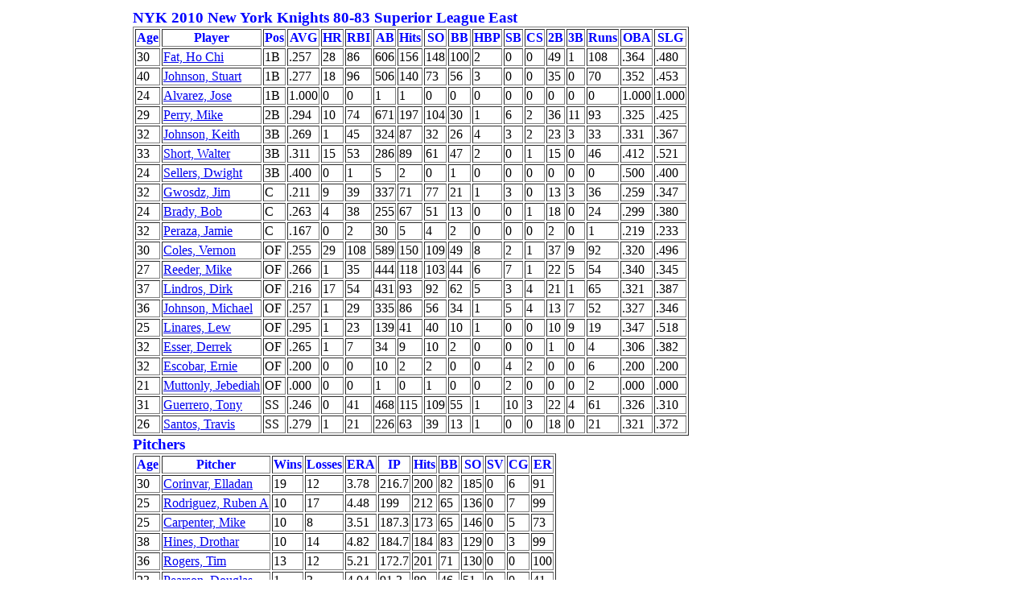

--- FILE ---
content_type: text/html
request_url: http://www.baseballprojection.com/apba/encyc/team_NYK2010.html
body_size: 3039
content:
<HTML class="" ><HEAD class="" ><LINK class="" rel="stylesheet" type="text/css" href="baseball.css" ></LINK  ></HEAD  >
<BODY class="" ><TABLE class="" ><TR class="" ><TD class="" width="150" ></TD  >
<TD class="" ><DIV class="playerHeader" >NYK 2010 New York Knights 80-83 Superior League East</DIV  >
<TABLE class="" border="1" ><TR class="" ><TH>Age</TH><TH>Player</TH><th>Pos</th><TH>AVG</TH><TH>HR</TH><TH>RBI</TH><TH>AB</TH><TH>Hits</TH><TH>SO</TH><TH>BB</TH><TH>HBP</TH><TH>SB</TH><TH>CS</TH><TH>2B</TH><TH>3B</TH><TH>Runs</TH><TH>OBA</TH><TH>SLG</TH></TR  >
<TR class="" ><TD class="numericTd" >30</TD  >
<TD class="" ><a class="" href="player_108.html" >Fat, Ho Chi</a  ></TD  >
<TD class="" >1B</TD  >
<TD class="numericTd" >.257</TD  >
<TD class="numericTd" >28</TD  >
<TD class="numericTd" >86</TD  >
<TD class="numericTd" >606</TD  >
<TD class="numericTd" >156</TD  >
<TD class="numericTd" >148</TD  >
<TD class="numericTd" >100</TD  >
<TD class="numericTd" >2</TD  >
<TD class="numericTd" >0</TD  >
<TD class="numericTd" >0</TD  >
<TD class="numericTd" >49</TD  >
<TD class="numericTd" >1</TD  >
<TD class="numericTd" >108</TD  >
<TD class="numericTd" >.364</TD  >
<TD class="numericTd" >.480</TD  ></TR  >
<TR class="" ><TD class="numericTd" >40</TD  >
<TD class="" ><a class="" href="player_johnsst01.html" >Johnson, Stuart</a  ></TD  >
<TD class="" >1B</TD  >
<TD class="numericTd" >.277</TD  >
<TD class="numericTd" >18</TD  >
<TD class="numericTd" >96</TD  >
<TD class="numericTd" >506</TD  >
<TD class="numericTd" >140</TD  >
<TD class="numericTd" >73</TD  >
<TD class="numericTd" >56</TD  >
<TD class="numericTd" >3</TD  >
<TD class="numericTd" >0</TD  >
<TD class="numericTd" >0</TD  >
<TD class="numericTd" >35</TD  >
<TD class="numericTd" >0</TD  >
<TD class="numericTd" >70</TD  >
<TD class="numericTd" >.352</TD  >
<TD class="numericTd" >.453</TD  ></TR  >
<TR class="" ><TD class="numericTd" >24</TD  >
<TD class="" ><a class="" href="player_274.html" >Alvarez, Jose</a  ></TD  >
<TD class="" >1B</TD  >
<TD class="numericTd" >1.000</TD  >
<TD class="numericTd" >0</TD  >
<TD class="numericTd" >0</TD  >
<TD class="numericTd" >1</TD  >
<TD class="numericTd" >1</TD  >
<TD class="numericTd" >0</TD  >
<TD class="numericTd" >0</TD  >
<TD class="numericTd" >0</TD  >
<TD class="numericTd" >0</TD  >
<TD class="numericTd" >0</TD  >
<TD class="numericTd" >0</TD  >
<TD class="numericTd" >0</TD  >
<TD class="numericTd" >0</TD  >
<TD class="numericTd" >1.000</TD  >
<TD class="numericTd" >1.000</TD  ></TR  >
<TR class="" ><TD class="numericTd" >29</TD  >
<TD class="" ><a class="" href="player_1133.html" >Perry, Mike</a  ></TD  >
<TD class="" >2B</TD  >
<TD class="numericTd" >.294</TD  >
<TD class="numericTd" >10</TD  >
<TD class="numericTd" >74</TD  >
<TD class="numericTd" >671</TD  >
<TD class="numericTd" >197</TD  >
<TD class="numericTd" >104</TD  >
<TD class="numericTd" >30</TD  >
<TD class="numericTd" >1</TD  >
<TD class="numericTd" >6</TD  >
<TD class="numericTd" >2</TD  >
<TD class="numericTd" >36</TD  >
<TD class="numericTd" >11</TD  >
<TD class="numericTd" >93</TD  >
<TD class="numericTd" >.325</TD  >
<TD class="numericTd" >.425</TD  ></TR  >
<TR class="" ><TD class="numericTd" >32</TD  >
<TD class="" ><a class="" href="player_1049.html" >Johnson, Keith</a  ></TD  >
<TD class="" >3B</TD  >
<TD class="numericTd" >.269</TD  >
<TD class="numericTd" >1</TD  >
<TD class="numericTd" >45</TD  >
<TD class="numericTd" >324</TD  >
<TD class="numericTd" >87</TD  >
<TD class="numericTd" >32</TD  >
<TD class="numericTd" >26</TD  >
<TD class="numericTd" >4</TD  >
<TD class="numericTd" >3</TD  >
<TD class="numericTd" >2</TD  >
<TD class="numericTd" >23</TD  >
<TD class="numericTd" >3</TD  >
<TD class="numericTd" >33</TD  >
<TD class="numericTd" >.331</TD  >
<TD class="numericTd" >.367</TD  ></TR  >
<TR class="" ><TD class="numericTd" >33</TD  >
<TD class="" ><a class="" href="player_shortwa01.html" >Short, Walter</a  ></TD  >
<TD class="" >3B</TD  >
<TD class="numericTd" >.311</TD  >
<TD class="numericTd" >15</TD  >
<TD class="numericTd" >53</TD  >
<TD class="numericTd" >286</TD  >
<TD class="numericTd" >89</TD  >
<TD class="numericTd" >61</TD  >
<TD class="numericTd" >47</TD  >
<TD class="numericTd" >2</TD  >
<TD class="numericTd" >0</TD  >
<TD class="numericTd" >1</TD  >
<TD class="numericTd" >15</TD  >
<TD class="numericTd" >0</TD  >
<TD class="numericTd" >46</TD  >
<TD class="numericTd" >.412</TD  >
<TD class="numericTd" >.521</TD  ></TR  >
<TR class="" ><TD class="numericTd" >24</TD  >
<TD class="" ><a class="" href="player_2924.html" >Sellers, Dwight</a  ></TD  >
<TD class="" >3B</TD  >
<TD class="numericTd" >.400</TD  >
<TD class="numericTd" >0</TD  >
<TD class="numericTd" >1</TD  >
<TD class="numericTd" >5</TD  >
<TD class="numericTd" >2</TD  >
<TD class="numericTd" >0</TD  >
<TD class="numericTd" >1</TD  >
<TD class="numericTd" >0</TD  >
<TD class="numericTd" >0</TD  >
<TD class="numericTd" >0</TD  >
<TD class="numericTd" >0</TD  >
<TD class="numericTd" >0</TD  >
<TD class="numericTd" >0</TD  >
<TD class="numericTd" >.500</TD  >
<TD class="numericTd" >.400</TD  ></TR  >
<TR class="" ><TD class="numericTd" >32</TD  >
<TD class="" ><a class="" href="player_946.html" >Gwosdz, Jim</a  ></TD  >
<TD class="" >C</TD  >
<TD class="numericTd" >.211</TD  >
<TD class="numericTd" >9</TD  >
<TD class="numericTd" >39</TD  >
<TD class="numericTd" >337</TD  >
<TD class="numericTd" >71</TD  >
<TD class="numericTd" >77</TD  >
<TD class="numericTd" >21</TD  >
<TD class="numericTd" >1</TD  >
<TD class="numericTd" >3</TD  >
<TD class="numericTd" >0</TD  >
<TD class="numericTd" >13</TD  >
<TD class="numericTd" >3</TD  >
<TD class="numericTd" >36</TD  >
<TD class="numericTd" >.259</TD  >
<TD class="numericTd" >.347</TD  ></TR  >
<TR class="" ><TD class="numericTd" >24</TD  >
<TD class="" ><a class="" href="player_594.html" >Brady, Bob</a  ></TD  >
<TD class="" >C</TD  >
<TD class="numericTd" >.263</TD  >
<TD class="numericTd" >4</TD  >
<TD class="numericTd" >38</TD  >
<TD class="numericTd" >255</TD  >
<TD class="numericTd" >67</TD  >
<TD class="numericTd" >51</TD  >
<TD class="numericTd" >13</TD  >
<TD class="numericTd" >0</TD  >
<TD class="numericTd" >0</TD  >
<TD class="numericTd" >1</TD  >
<TD class="numericTd" >18</TD  >
<TD class="numericTd" >0</TD  >
<TD class="numericTd" >24</TD  >
<TD class="numericTd" >.299</TD  >
<TD class="numericTd" >.380</TD  ></TR  >
<TR class="" ><TD class="numericTd" >32</TD  >
<TD class="" ><a class="" href="player_perazja01.html" >Peraza, Jamie</a  ></TD  >
<TD class="" >C</TD  >
<TD class="numericTd" >.167</TD  >
<TD class="numericTd" >0</TD  >
<TD class="numericTd" >2</TD  >
<TD class="numericTd" >30</TD  >
<TD class="numericTd" >5</TD  >
<TD class="numericTd" >4</TD  >
<TD class="numericTd" >2</TD  >
<TD class="numericTd" >0</TD  >
<TD class="numericTd" >0</TD  >
<TD class="numericTd" >0</TD  >
<TD class="numericTd" >2</TD  >
<TD class="numericTd" >0</TD  >
<TD class="numericTd" >1</TD  >
<TD class="numericTd" >.219</TD  >
<TD class="numericTd" >.233</TD  ></TR  >
<TR class="" ><TD class="numericTd" >30</TD  >
<TD class="" ><a class="" href="player_70.html" >Coles, Vernon</a  ></TD  >
<TD class="" >OF</TD  >
<TD class="numericTd" >.255</TD  >
<TD class="numericTd" >29</TD  >
<TD class="numericTd" >108</TD  >
<TD class="numericTd" >589</TD  >
<TD class="numericTd" >150</TD  >
<TD class="numericTd" >109</TD  >
<TD class="numericTd" >49</TD  >
<TD class="numericTd" >8</TD  >
<TD class="numericTd" >2</TD  >
<TD class="numericTd" >1</TD  >
<TD class="numericTd" >37</TD  >
<TD class="numericTd" >9</TD  >
<TD class="numericTd" >92</TD  >
<TD class="numericTd" >.320</TD  >
<TD class="numericTd" >.496</TD  ></TR  >
<TR class="" ><TD class="numericTd" >27</TD  >
<TD class="" ><a class="" href="player_reedemi01.html" >Reeder, Mike</a  ></TD  >
<TD class="" >OF</TD  >
<TD class="numericTd" >.266</TD  >
<TD class="numericTd" >1</TD  >
<TD class="numericTd" >35</TD  >
<TD class="numericTd" >444</TD  >
<TD class="numericTd" >118</TD  >
<TD class="numericTd" >103</TD  >
<TD class="numericTd" >44</TD  >
<TD class="numericTd" >6</TD  >
<TD class="numericTd" >7</TD  >
<TD class="numericTd" >1</TD  >
<TD class="numericTd" >22</TD  >
<TD class="numericTd" >5</TD  >
<TD class="numericTd" >54</TD  >
<TD class="numericTd" >.340</TD  >
<TD class="numericTd" >.345</TD  ></TR  >
<TR class="" ><TD class="numericTd" >37</TD  >
<TD class="" ><a class="" href="player_lindrdi01.html" >Lindros, Dirk</a  ></TD  >
<TD class="" >OF</TD  >
<TD class="numericTd" >.216</TD  >
<TD class="numericTd" >17</TD  >
<TD class="numericTd" >54</TD  >
<TD class="numericTd" >431</TD  >
<TD class="numericTd" >93</TD  >
<TD class="numericTd" >92</TD  >
<TD class="numericTd" >62</TD  >
<TD class="numericTd" >5</TD  >
<TD class="numericTd" >3</TD  >
<TD class="numericTd" >4</TD  >
<TD class="numericTd" >21</TD  >
<TD class="numericTd" >1</TD  >
<TD class="numericTd" >65</TD  >
<TD class="numericTd" >.321</TD  >
<TD class="numericTd" >.387</TD  ></TR  >
<TR class="" ><TD class="numericTd" >36</TD  >
<TD class="" ><a class="" href="player_johnsmi03.html" >Johnson, Michael</a  ></TD  >
<TD class="" >OF</TD  >
<TD class="numericTd" >.257</TD  >
<TD class="numericTd" >1</TD  >
<TD class="numericTd" >29</TD  >
<TD class="numericTd" >335</TD  >
<TD class="numericTd" >86</TD  >
<TD class="numericTd" >56</TD  >
<TD class="numericTd" >34</TD  >
<TD class="numericTd" >1</TD  >
<TD class="numericTd" >5</TD  >
<TD class="numericTd" >4</TD  >
<TD class="numericTd" >13</TD  >
<TD class="numericTd" >7</TD  >
<TD class="numericTd" >52</TD  >
<TD class="numericTd" >.327</TD  >
<TD class="numericTd" >.346</TD  ></TR  >
<TR class="" ><TD class="numericTd" >25</TD  >
<TD class="" ><a class="" href="player_683.html" >Linares, Lew</a  ></TD  >
<TD class="" >OF</TD  >
<TD class="numericTd" >.295</TD  >
<TD class="numericTd" >1</TD  >
<TD class="numericTd" >23</TD  >
<TD class="numericTd" >139</TD  >
<TD class="numericTd" >41</TD  >
<TD class="numericTd" >40</TD  >
<TD class="numericTd" >10</TD  >
<TD class="numericTd" >1</TD  >
<TD class="numericTd" >0</TD  >
<TD class="numericTd" >0</TD  >
<TD class="numericTd" >10</TD  >
<TD class="numericTd" >9</TD  >
<TD class="numericTd" >19</TD  >
<TD class="numericTd" >.347</TD  >
<TD class="numericTd" >.518</TD  ></TR  >
<TR class="" ><TD class="numericTd" >32</TD  >
<TD class="" ><a class="" href="player_esserde01.html" >Esser, Derrek</a  ></TD  >
<TD class="" >OF</TD  >
<TD class="numericTd" >.265</TD  >
<TD class="numericTd" >1</TD  >
<TD class="numericTd" >7</TD  >
<TD class="numericTd" >34</TD  >
<TD class="numericTd" >9</TD  >
<TD class="numericTd" >10</TD  >
<TD class="numericTd" >2</TD  >
<TD class="numericTd" >0</TD  >
<TD class="numericTd" >0</TD  >
<TD class="numericTd" >0</TD  >
<TD class="numericTd" >1</TD  >
<TD class="numericTd" >0</TD  >
<TD class="numericTd" >4</TD  >
<TD class="numericTd" >.306</TD  >
<TD class="numericTd" >.382</TD  ></TR  >
<TR class="" ><TD class="numericTd" >32</TD  >
<TD class="" ><a class="" href="player_escober01.html" >Escobar, Ernie</a  ></TD  >
<TD class="" >OF</TD  >
<TD class="numericTd" >.200</TD  >
<TD class="numericTd" >0</TD  >
<TD class="numericTd" >0</TD  >
<TD class="numericTd" >10</TD  >
<TD class="numericTd" >2</TD  >
<TD class="numericTd" >2</TD  >
<TD class="numericTd" >0</TD  >
<TD class="numericTd" >0</TD  >
<TD class="numericTd" >4</TD  >
<TD class="numericTd" >2</TD  >
<TD class="numericTd" >0</TD  >
<TD class="numericTd" >0</TD  >
<TD class="numericTd" >6</TD  >
<TD class="numericTd" >.200</TD  >
<TD class="numericTd" >.200</TD  ></TR  >
<TR class="" ><TD class="numericTd" >21</TD  >
<TD class="" ><a class="" href="player_438.html" >Muttonly, Jebediah</a  ></TD  >
<TD class="" >OF</TD  >
<TD class="numericTd" >.000</TD  >
<TD class="numericTd" >0</TD  >
<TD class="numericTd" >0</TD  >
<TD class="numericTd" >1</TD  >
<TD class="numericTd" >0</TD  >
<TD class="numericTd" >1</TD  >
<TD class="numericTd" >0</TD  >
<TD class="numericTd" >0</TD  >
<TD class="numericTd" >2</TD  >
<TD class="numericTd" >0</TD  >
<TD class="numericTd" >0</TD  >
<TD class="numericTd" >0</TD  >
<TD class="numericTd" >2</TD  >
<TD class="numericTd" >.000</TD  >
<TD class="numericTd" >.000</TD  ></TR  >
<TR class="" ><TD class="numericTd" >31</TD  >
<TD class="" ><a class="" href="player_2595.html" >Guerrero, Tony</a  ></TD  >
<TD class="" >SS</TD  >
<TD class="numericTd" >.246</TD  >
<TD class="numericTd" >0</TD  >
<TD class="numericTd" >41</TD  >
<TD class="numericTd" >468</TD  >
<TD class="numericTd" >115</TD  >
<TD class="numericTd" >109</TD  >
<TD class="numericTd" >55</TD  >
<TD class="numericTd" >1</TD  >
<TD class="numericTd" >10</TD  >
<TD class="numericTd" >3</TD  >
<TD class="numericTd" >22</TD  >
<TD class="numericTd" >4</TD  >
<TD class="numericTd" >61</TD  >
<TD class="numericTd" >.326</TD  >
<TD class="numericTd" >.310</TD  ></TR  >
<TR class="" ><TD class="numericTd" >26</TD  >
<TD class="" ><a class="" href="player_579.html" >Santos, Travis</a  ></TD  >
<TD class="" >SS</TD  >
<TD class="numericTd" >.279</TD  >
<TD class="numericTd" >1</TD  >
<TD class="numericTd" >21</TD  >
<TD class="numericTd" >226</TD  >
<TD class="numericTd" >63</TD  >
<TD class="numericTd" >39</TD  >
<TD class="numericTd" >13</TD  >
<TD class="numericTd" >1</TD  >
<TD class="numericTd" >0</TD  >
<TD class="numericTd" >0</TD  >
<TD class="numericTd" >18</TD  >
<TD class="numericTd" >0</TD  >
<TD class="numericTd" >21</TD  >
<TD class="numericTd" >.321</TD  >
<TD class="numericTd" >.372</TD  ></TR  ></TABLE  >
<DIV class="playerHeader" >Pitchers</DIV  >
<TABLE class="" border="1" ><TR class="" ><TH>Age</TH><TH>Pitcher</TH><th>Wins</th><TH>Losses</TH><TH>ERA</TH><TH>IP</TH><TH>Hits</TH><TH>BB</TH><TH>SO</TH><TH>SV</TH><TH>CG</TH><TH>ER</TH></TR  >
<TR class="" ><TD class="numericTd" >30</TD  >
<TD class="" ><a class="" href="pitcher_922.html" >Corinvar, Elladan</a  ></TD  >
<TD class="numericTd" >19</TD  >
<TD class="numericTd" >12</TD  >
<TD class="numericTd" >3.78</TD  >
<TD class="numericTd" >216.7</TD  >
<TD class="numericTd" >200</TD  >
<TD class="numericTd" >82</TD  >
<TD class="numericTd" >185</TD  >
<TD class="numericTd" >0</TD  >
<TD class="numericTd" >6</TD  >
<TD class="numericTd" >91</TD  ></TR  >
<TR class="" ><TD class="numericTd" >25</TD  >
<TD class="" ><a class="" href="pitcher_1686.html" >Rodriguez, Ruben A</a  ></TD  >
<TD class="numericTd" >10</TD  >
<TD class="numericTd" >17</TD  >
<TD class="numericTd" >4.48</TD  >
<TD class="numericTd" >199</TD  >
<TD class="numericTd" >212</TD  >
<TD class="numericTd" >65</TD  >
<TD class="numericTd" >136</TD  >
<TD class="numericTd" >0</TD  >
<TD class="numericTd" >7</TD  >
<TD class="numericTd" >99</TD  ></TR  >
<TR class="" ><TD class="numericTd" >25</TD  >
<TD class="" ><a class="" href="pitcher_50.html" >Carpenter, Mike</a  ></TD  >
<TD class="numericTd" >10</TD  >
<TD class="numericTd" >8</TD  >
<TD class="numericTd" >3.51</TD  >
<TD class="numericTd" >187.3</TD  >
<TD class="numericTd" >173</TD  >
<TD class="numericTd" >65</TD  >
<TD class="numericTd" >146</TD  >
<TD class="numericTd" >0</TD  >
<TD class="numericTd" >5</TD  >
<TD class="numericTd" >73</TD  ></TR  >
<TR class="" ><TD class="numericTd" >38</TD  >
<TD class="" ><a class="" href="pitcher_hinesdr01.html" >Hines, Drothar</a  ></TD  >
<TD class="numericTd" >10</TD  >
<TD class="numericTd" >14</TD  >
<TD class="numericTd" >4.82</TD  >
<TD class="numericTd" >184.7</TD  >
<TD class="numericTd" >184</TD  >
<TD class="numericTd" >83</TD  >
<TD class="numericTd" >129</TD  >
<TD class="numericTd" >0</TD  >
<TD class="numericTd" >3</TD  >
<TD class="numericTd" >99</TD  ></TR  >
<TR class="" ><TD class="numericTd" >36</TD  >
<TD class="" ><a class="" href="pitcher_1663.html" >Rogers, Tim</a  ></TD  >
<TD class="numericTd" >13</TD  >
<TD class="numericTd" >12</TD  >
<TD class="numericTd" >5.21</TD  >
<TD class="numericTd" >172.7</TD  >
<TD class="numericTd" >201</TD  >
<TD class="numericTd" >71</TD  >
<TD class="numericTd" >130</TD  >
<TD class="numericTd" >0</TD  >
<TD class="numericTd" >0</TD  >
<TD class="numericTd" >100</TD  ></TR  >
<TR class="" ><TD class="numericTd" >23</TD  >
<TD class="" ><a class="" href="pitcher_3160.html" >Pearson, Douglas</a  ></TD  >
<TD class="numericTd" >1</TD  >
<TD class="numericTd" >3</TD  >
<TD class="numericTd" >4.04</TD  >
<TD class="numericTd" >91.3</TD  >
<TD class="numericTd" >89</TD  >
<TD class="numericTd" >46</TD  >
<TD class="numericTd" >51</TD  >
<TD class="numericTd" >0</TD  >
<TD class="numericTd" >0</TD  >
<TD class="numericTd" >41</TD  ></TR  >
<TR class="" ><TD class="numericTd" >26</TD  >
<TD class="" ><a class="" href="pitcher_1237.html" >Dirte, Joe</a  ></TD  >
<TD class="numericTd" >1</TD  >
<TD class="numericTd" >5</TD  >
<TD class="numericTd" >2.97</TD  >
<TD class="numericTd" >69.7</TD  >
<TD class="numericTd" >70</TD  >
<TD class="numericTd" >29</TD  >
<TD class="numericTd" >52</TD  >
<TD class="numericTd" >34</TD  >
<TD class="numericTd" >0</TD  >
<TD class="numericTd" >23</TD  ></TR  >
<TR class="" ><TD class="numericTd" >30</TD  >
<TD class="" ><a class="" href="pitcher_2765.html" >Hoyt, Chuck</a  ></TD  >
<TD class="numericTd" >3</TD  >
<TD class="numericTd" >4</TD  >
<TD class="numericTd" >4.57</TD  >
<TD class="numericTd" >65</TD  >
<TD class="numericTd" >72</TD  >
<TD class="numericTd" >25</TD  >
<TD class="numericTd" >56</TD  >
<TD class="numericTd" >1</TD  >
<TD class="numericTd" >0</TD  >
<TD class="numericTd" >33</TD  ></TR  >
<TR class="" ><TD class="numericTd" >24</TD  >
<TD class="" ><a class="" href="pitcher_1293.html" >Kennedy, Wyatt</a  ></TD  >
<TD class="numericTd" >4</TD  >
<TD class="numericTd" >1</TD  >
<TD class="numericTd" >5.29</TD  >
<TD class="numericTd" >63</TD  >
<TD class="numericTd" >80</TD  >
<TD class="numericTd" >36</TD  >
<TD class="numericTd" >21</TD  >
<TD class="numericTd" >1</TD  >
<TD class="numericTd" >0</TD  >
<TD class="numericTd" >37</TD  ></TR  >
<TR class="" ><TD class="numericTd" >25</TD  >
<TD class="" ><a class="" href="pitcher_308.html" >Cerda, Joe</a  ></TD  >
<TD class="numericTd" >1</TD  >
<TD class="numericTd" >3</TD  >
<TD class="numericTd" >6.79</TD  >
<TD class="numericTd" >55.7</TD  >
<TD class="numericTd" >60</TD  >
<TD class="numericTd" >34</TD  >
<TD class="numericTd" >23</TD  >
<TD class="numericTd" >1</TD  >
<TD class="numericTd" >0</TD  >
<TD class="numericTd" >42</TD  ></TR  >
<TR class="" ><TD class="numericTd" >30</TD  >
<TD class="" ><a class="" href="pitcher_dessaja01.html" >Dessau, Jay</a  ></TD  >
<TD class="numericTd" >3</TD  >
<TD class="numericTd" >2</TD  >
<TD class="numericTd" >6.16</TD  >
<TD class="numericTd" >49.7</TD  >
<TD class="numericTd" >61</TD  >
<TD class="numericTd" >28</TD  >
<TD class="numericTd" >41</TD  >
<TD class="numericTd" >1</TD  >
<TD class="numericTd" >0</TD  >
<TD class="numericTd" >34</TD  ></TR  >
<TR class="" ><TD class="numericTd" >25</TD  >
<TD class="" ><a class="" href="pitcher_3609.html" >Aquino, Eddie</a  ></TD  >
<TD class="numericTd" >2</TD  >
<TD class="numericTd" >1</TD  >
<TD class="numericTd" >4.95</TD  >
<TD class="numericTd" >47.3</TD  >
<TD class="numericTd" >49</TD  >
<TD class="numericTd" >13</TD  >
<TD class="numericTd" >34</TD  >
<TD class="numericTd" >0</TD  >
<TD class="numericTd" >0</TD  >
<TD class="numericTd" >26</TD  ></TR  >
<TR class="" ><TD class="numericTd" >24</TD  >
<TD class="" ><a class="" href="pitcher_1057.html" >Fernandez, Joey</a  ></TD  >
<TD class="numericTd" >3</TD  >
<TD class="numericTd" >1</TD  >
<TD class="numericTd" >6.16</TD  >
<TD class="numericTd" >45.3</TD  >
<TD class="numericTd" >41</TD  >
<TD class="numericTd" >29</TD  >
<TD class="numericTd" >35</TD  >
<TD class="numericTd" >0</TD  >
<TD class="numericTd" >0</TD  >
<TD class="numericTd" >31</TD  ></TR  >
<TR class="" ><TD class="numericTd" >33</TD  >
<TD class="" ><a class="" href="pitcher_millejo01.html" >Miller, Joe</a  ></TD  >
<TD class="numericTd" >0</TD  >
<TD class="numericTd" >0</TD  >
<TD class="numericTd" >6.00</TD  >
<TD class="numericTd" >3</TD  >
<TD class="numericTd" >3</TD  >
<TD class="numericTd" >1</TD  >
<TD class="numericTd" >1</TD  >
<TD class="numericTd" >0</TD  >
<TD class="numericTd" >0</TD  >
<TD class="numericTd" >2</TD  ></TR  ></TABLE  >
<DIV class="playerHeader" >Fielders</DIV  >
<TABLE class="" border="1" ><TR class="" ><TH>Fielder</TH><th>Pos</th><TH>Games</TH><TH>Innings</TH><TH>Putouts</TH><TH>Assists</TH><TH>Errors</TH><TH>DPs</TH><TH>ZR</TH><TH>Range</TH><TH>Fpct</TH></TR  >
<TR class="" ><TD class="" >Fat, Ho Chi</TD  >
<TD class="" >1B</TD  >
<TD class="numericTd" >160</TD  >
<TD class="numericTd" >1403</TD  >
<TD class="numericTd" >1297</TD  >
<TD class="numericTd" >84</TD  >
<TD class="numericTd" >14</TD  >
<TD class="numericTd" >117</TD  >
<TD class="numericTd" >-3</TD  >
<TD class="numericTd" >8.86</TD  >
<TD class="numericTd" >.990</TD  ></TR  >
<TR class="" ><TD class="" >Short, Walter</TD  >
<TD class="" >1B</TD  >
<TD class="numericTd" >9</TD  >
<TD class="numericTd" >27</TD  >
<TD class="numericTd" >27</TD  >
<TD class="numericTd" >0</TD  >
<TD class="numericTd" >0</TD  >
<TD class="numericTd" >2</TD  >
<TD class="numericTd" >0</TD  >
<TD class="numericTd" >9.00</TD  >
<TD class="numericTd" >1.000</TD  ></TR  >
<TR class="" ><TD class="" >Esser, Derrek</TD  >
<TD class="" >1B</TD  >
<TD class="numericTd" >3</TD  >
<TD class="numericTd" >19</TD  >
<TD class="numericTd" >26</TD  >
<TD class="numericTd" >1</TD  >
<TD class="numericTd" >0</TD  >
<TD class="numericTd" >3</TD  >
<TD class="numericTd" >0</TD  >
<TD class="numericTd" >12.79</TD  >
<TD class="numericTd" >1.000</TD  ></TR  >
<TR class="" ><TD class="" >Perry, Mike</TD  >
<TD class="" >2B</TD  >
<TD class="numericTd" >163</TD  >
<TD class="numericTd" >1450</TD  >
<TD class="numericTd" >241</TD  >
<TD class="numericTd" >519</TD  >
<TD class="numericTd" >9</TD  >
<TD class="numericTd" >101</TD  >
<TD class="numericTd" >18</TD  >
<TD class="numericTd" >4.72</TD  >
<TD class="numericTd" >.988</TD  ></TR  >
<TR class="" ><TD class="" >Johnson, Keith</TD  >
<TD class="" >3B</TD  >
<TD class="numericTd" >84</TD  >
<TD class="numericTd" >722</TD  >
<TD class="numericTd" >53</TD  >
<TD class="numericTd" >109</TD  >
<TD class="numericTd" >11</TD  >
<TD class="numericTd" >8</TD  >
<TD class="numericTd" >2</TD  >
<TD class="numericTd" >2.02</TD  >
<TD class="numericTd" >.936</TD  ></TR  >
<TR class="" ><TD class="" >Short, Walter</TD  >
<TD class="" >3B</TD  >
<TD class="numericTd" >83</TD  >
<TD class="numericTd" >721</TD  >
<TD class="numericTd" >45</TD  >
<TD class="numericTd" >88</TD  >
<TD class="numericTd" >5</TD  >
<TD class="numericTd" >8</TD  >
<TD class="numericTd" >-3</TD  >
<TD class="numericTd" >1.66</TD  >
<TD class="numericTd" >.964</TD  ></TR  >
<TR class="" ><TD class="" >Santos, Travis</TD  >
<TD class="" >3B</TD  >
<TD class="numericTd" >1</TD  >
<TD class="numericTd" >2</TD  >
<TD class="numericTd" >0</TD  >
<TD class="numericTd" >0</TD  >
<TD class="numericTd" >0</TD  >
<TD class="numericTd" >0</TD  >
<TD class="numericTd" >0</TD  >
<TD class="numericTd" >0.00</TD  >
<TD class="numericTd" ></TD  ></TR  >
<TR class="" ><TD class="" >Guerrero, Tony</TD  >
<TD class="" >3B</TD  >
<TD class="numericTd" >1</TD  >
<TD class="numericTd" >5</TD  >
<TD class="numericTd" >0</TD  >
<TD class="numericTd" >2</TD  >
<TD class="numericTd" >0</TD  >
<TD class="numericTd" >0</TD  >
<TD class="numericTd" >1</TD  >
<TD class="numericTd" >3.60</TD  >
<TD class="numericTd" >1.000</TD  ></TR  >
<TR class="" ><TD class="" >Coles, Vernon</TD  >
<TD class="" >CF</TD  >
<TD class="numericTd" >158</TD  >
<TD class="numericTd" >1375</TD  >
<TD class="numericTd" >410</TD  >
<TD class="numericTd" >13</TD  >
<TD class="numericTd" >7</TD  >
<TD class="numericTd" >4</TD  >
<TD class="numericTd" >-5</TD  >
<TD class="numericTd" >2.77</TD  >
<TD class="numericTd" >.984</TD  ></TR  >
<TR class="" ><TD class="" >Reeder, Mike</TD  >
<TD class="" >CF</TD  >
<TD class="numericTd" >8</TD  >
<TD class="numericTd" >27</TD  >
<TD class="numericTd" >4</TD  >
<TD class="numericTd" >0</TD  >
<TD class="numericTd" >0</TD  >
<TD class="numericTd" >0</TD  >
<TD class="numericTd" >-1</TD  >
<TD class="numericTd" >1.33</TD  >
<TD class="numericTd" >1.000</TD  ></TR  >
<TR class="" ><TD class="" >Escobar, Ernie</TD  >
<TD class="" >CF</TD  >
<TD class="numericTd" >5</TD  >
<TD class="numericTd" >10</TD  >
<TD class="numericTd" >2</TD  >
<TD class="numericTd" >0</TD  >
<TD class="numericTd" >0</TD  >
<TD class="numericTd" >0</TD  >
<TD class="numericTd" >0</TD  >
<TD class="numericTd" >1.80</TD  >
<TD class="numericTd" >1.000</TD  ></TR  >
<TR class="" ><TD class="" >Johnson, Michael</TD  >
<TD class="" >CF</TD  >
<TD class="numericTd" >4</TD  >
<TD class="numericTd" >25</TD  >
<TD class="numericTd" >6</TD  >
<TD class="numericTd" >0</TD  >
<TD class="numericTd" >0</TD  >
<TD class="numericTd" >0</TD  >
<TD class="numericTd" >0</TD  >
<TD class="numericTd" >2.16</TD  >
<TD class="numericTd" >1.000</TD  ></TR  >
<TR class="" ><TD class="" >Johnson, Keith</TD  >
<TD class="" >CF</TD  >
<TD class="numericTd" >4</TD  >
<TD class="numericTd" >5</TD  >
<TD class="numericTd" >2</TD  >
<TD class="numericTd" >0</TD  >
<TD class="numericTd" >0</TD  >
<TD class="numericTd" >0</TD  >
<TD class="numericTd" >0</TD  >
<TD class="numericTd" >3.60</TD  >
<TD class="numericTd" >1.000</TD  ></TR  >
<TR class="" ><TD class="" >Esser, Derrek</TD  >
<TD class="" >CF</TD  >
<TD class="numericTd" >3</TD  >
<TD class="numericTd" >5</TD  >
<TD class="numericTd" >1</TD  >
<TD class="numericTd" >0</TD  >
<TD class="numericTd" >0</TD  >
<TD class="numericTd" >0</TD  >
<TD class="numericTd" >0</TD  >
<TD class="numericTd" >1.80</TD  >
<TD class="numericTd" >1.000</TD  ></TR  >
<TR class="" ><TD class="" >Lindros, Dirk</TD  >
<TD class="" >CF</TD  >
<TD class="numericTd" >1</TD  >
<TD class="numericTd" >1</TD  >
<TD class="numericTd" >0</TD  >
<TD class="numericTd" >0</TD  >
<TD class="numericTd" >0</TD  >
<TD class="numericTd" >0</TD  >
<TD class="numericTd" >0</TD  >
<TD class="numericTd" >0.00</TD  >
<TD class="numericTd" ></TD  ></TR  >
<TR class="" ><TD class="" >Muttonly, Jebediah</TD  >
<TD class="" >CF</TD  >
<TD class="numericTd" >1</TD  >
<TD class="numericTd" >2</TD  >
<TD class="numericTd" >0</TD  >
<TD class="numericTd" >0</TD  >
<TD class="numericTd" >0</TD  >
<TD class="numericTd" >0</TD  >
<TD class="numericTd" >0</TD  >
<TD class="numericTd" >0.00</TD  >
<TD class="numericTd" ></TD  ></TR  >
<TR class="" ><TD class="" >Johnson, Michael</TD  >
<TD class="" >LF</TD  >
<TD class="numericTd" >80</TD  >
<TD class="numericTd" >705</TD  >
<TD class="numericTd" >146</TD  >
<TD class="numericTd" >12</TD  >
<TD class="numericTd" >5</TD  >
<TD class="numericTd" >1</TD  >
<TD class="numericTd" >3</TD  >
<TD class="numericTd" >2.02</TD  >
<TD class="numericTd" >.969</TD  ></TR  >
<TR class="" ><TD class="" >Reeder, Mike</TD  >
<TD class="" >LF</TD  >
<TD class="numericTd" >73</TD  >
<TD class="numericTd" >634</TD  >
<TD class="numericTd" >127</TD  >
<TD class="numericTd" >6</TD  >
<TD class="numericTd" >6</TD  >
<TD class="numericTd" >1</TD  >
<TD class="numericTd" >-1</TD  >
<TD class="numericTd" >1.89</TD  >
<TD class="numericTd" >.957</TD  ></TR  >
<TR class="" ><TD class="" >Esser, Derrek</TD  >
<TD class="" >LF</TD  >
<TD class="numericTd" >7</TD  >
<TD class="numericTd" >55</TD  >
<TD class="numericTd" >13</TD  >
<TD class="numericTd" >1</TD  >
<TD class="numericTd" >0</TD  >
<TD class="numericTd" >0</TD  >
<TD class="numericTd" >1</TD  >
<TD class="numericTd" >2.29</TD  >
<TD class="numericTd" >1.000</TD  ></TR  >
<TR class="" ><TD class="" >Linares, Lew</TD  >
<TD class="" >LF</TD  >
<TD class="numericTd" >5</TD  >
<TD class="numericTd" >42</TD  >
<TD class="numericTd" >13</TD  >
<TD class="numericTd" >0</TD  >
<TD class="numericTd" >0</TD  >
<TD class="numericTd" >0</TD  >
<TD class="numericTd" >1</TD  >
<TD class="numericTd" >2.79</TD  >
<TD class="numericTd" >1.000</TD  ></TR  >
<TR class="" ><TD class="" >Johnson, Keith</TD  >
<TD class="" >LF</TD  >
<TD class="numericTd" >3</TD  >
<TD class="numericTd" >9</TD  >
<TD class="numericTd" >1</TD  >
<TD class="numericTd" >0</TD  >
<TD class="numericTd" >0</TD  >
<TD class="numericTd" >0</TD  >
<TD class="numericTd" >0</TD  >
<TD class="numericTd" >1.00</TD  >
<TD class="numericTd" >1.000</TD  ></TR  >
<TR class="" ><TD class="" >Escobar, Ernie</TD  >
<TD class="" >LF</TD  >
<TD class="numericTd" >2</TD  >
<TD class="numericTd" >3</TD  >
<TD class="numericTd" >1</TD  >
<TD class="numericTd" >0</TD  >
<TD class="numericTd" >0</TD  >
<TD class="numericTd" >0</TD  >
<TD class="numericTd" >0</TD  >
<TD class="numericTd" >3.00</TD  >
<TD class="numericTd" >1.000</TD  ></TR  >
<TR class="" ><TD class="" >Lindros, Dirk</TD  >
<TD class="" >LF</TD  >
<TD class="numericTd" >1</TD  >
<TD class="numericTd" >1</TD  >
<TD class="numericTd" >0</TD  >
<TD class="numericTd" >0</TD  >
<TD class="numericTd" >0</TD  >
<TD class="numericTd" >0</TD  >
<TD class="numericTd" >0</TD  >
<TD class="numericTd" >0.00</TD  >
<TD class="numericTd" ></TD  ></TR  >
<TR class="" ><TD class="" >Lindros, Dirk</TD  >
<TD class="" >RF</TD  >
<TD class="numericTd" >111</TD  >
<TD class="numericTd" >978</TD  >
<TD class="numericTd" >198</TD  >
<TD class="numericTd" >17</TD  >
<TD class="numericTd" >0</TD  >
<TD class="numericTd" >4</TD  >
<TD class="numericTd" >8</TD  >
<TD class="numericTd" >1.98</TD  >
<TD class="numericTd" >1.000</TD  ></TR  >
<TR class="" ><TD class="" >Linares, Lew</TD  >
<TD class="" >RF</TD  >
<TD class="numericTd" >31</TD  >
<TD class="numericTd" >275</TD  >
<TD class="numericTd" >47</TD  >
<TD class="numericTd" >2</TD  >
<TD class="numericTd" >2</TD  >
<TD class="numericTd" >0</TD  >
<TD class="numericTd" >-3</TD  >
<TD class="numericTd" >1.60</TD  >
<TD class="numericTd" >.961</TD  ></TR  >
<TR class="" ><TD class="" >Reeder, Mike</TD  >
<TD class="" >RF</TD  >
<TD class="numericTd" >20</TD  >
<TD class="numericTd" >175</TD  >
<TD class="numericTd" >25</TD  >
<TD class="numericTd" >4</TD  >
<TD class="numericTd" >1</TD  >
<TD class="numericTd" >1</TD  >
<TD class="numericTd" >-2</TD  >
<TD class="numericTd" >1.49</TD  >
<TD class="numericTd" >.967</TD  ></TR  >
<TR class="" ><TD class="" >Johnson, Michael</TD  >
<TD class="" >RF</TD  >
<TD class="numericTd" >4</TD  >
<TD class="numericTd" >13</TD  >
<TD class="numericTd" >6</TD  >
<TD class="numericTd" >0</TD  >
<TD class="numericTd" >0</TD  >
<TD class="numericTd" >0</TD  >
<TD class="numericTd" >1</TD  >
<TD class="numericTd" >4.15</TD  >
<TD class="numericTd" >1.000</TD  ></TR  >
<TR class="" ><TD class="" >Escobar, Ernie</TD  >
<TD class="" >RF</TD  >
<TD class="numericTd" >1</TD  >
<TD class="numericTd" >8</TD  >
<TD class="numericTd" >2</TD  >
<TD class="numericTd" >0</TD  >
<TD class="numericTd" >0</TD  >
<TD class="numericTd" >0</TD  >
<TD class="numericTd" >0</TD  >
<TD class="numericTd" >2.25</TD  >
<TD class="numericTd" >1.000</TD  ></TR  >
<TR class="" ><TD class="" >Muttonly, Jebediah</TD  >
<TD class="" >RF</TD  >
<TD class="numericTd" >1</TD  >
<TD class="numericTd" >0</TD  >
<TD class="numericTd" >0</TD  >
<TD class="numericTd" >0</TD  >
<TD class="numericTd" >0</TD  >
<TD class="numericTd" >0</TD  >
<TD class="numericTd" >0</TD  >
<TD class="numericTd" ></TD  >
<TD class="numericTd" ></TD  ></TR  >
<TR class="" ><TD class="" >Guerrero, Tony</TD  >
<TD class="" >SS</TD  >
<TD class="numericTd" >122</TD  >
<TD class="numericTd" >1050</TD  >
<TD class="numericTd" >243</TD  >
<TD class="numericTd" >430</TD  >
<TD class="numericTd" >22</TD  >
<TD class="numericTd" >92</TD  >
<TD class="numericTd" >6</TD  >
<TD class="numericTd" >5.77</TD  >
<TD class="numericTd" >.968</TD  ></TR  >
<TR class="" ><TD class="" >Santos, Travis</TD  >
<TD class="" >SS</TD  >
<TD class="numericTd" >47</TD  >
<TD class="numericTd" >398</TD  >
<TD class="numericTd" >68</TD  >
<TD class="numericTd" >145</TD  >
<TD class="numericTd" >5</TD  >
<TD class="numericTd" >22</TD  >
<TD class="numericTd" >1</TD  >
<TD class="numericTd" >4.82</TD  >
<TD class="numericTd" >.977</TD  ></TR  >
<TR class="" ><TD class="" >Johnson, Keith</TD  >
<TD class="" >SS</TD  >
<TD class="numericTd" >1</TD  >
<TD class="numericTd" >1</TD  >
<TD class="numericTd" >0</TD  >
<TD class="numericTd" >1</TD  >
<TD class="numericTd" >0</TD  >
<TD class="numericTd" >0</TD  >
<TD class="numericTd" >0</TD  >
<TD class="numericTd" >9.00</TD  >
<TD class="numericTd" >1.000</TD  ></TR  ></TABLE  >
<DIV class="playerHeader" >Catchers</DIV  >
<TABLE class="" border="1" ><TR class="" ><TH>Catcher</TH><TH>Games</TH><TH>Innings</TH><TH>Errors</TH><TH>DPs</TH><TH>PB</TH><TH>SB</TH><TH>CS</TH><TH>CSPct</TH></TR  >
<TR class="" ><TD class="" >Gwosdz, Jim</TD  >
<TD class="numericTd" >91</TD  >
<TD class="numericTd" >792</TD  >
<TD class="numericTd" >3</TD  >
<TD class="numericTd" >5</TD  >
<TD class="numericTd" >0</TD  >
<TD class="numericTd" >23</TD  >
<TD class="numericTd" >18</TD  >
<TD class="numericTd" >0.44</TD  ></TR  >
<TR class="" ><TD class="" >Brady, Bob</TD  >
<TD class="numericTd" >71</TD  >
<TD class="numericTd" >586.1</TD  >
<TD class="numericTd" >4</TD  >
<TD class="numericTd" >5</TD  >
<TD class="numericTd" >2</TD  >
<TD class="numericTd" >34</TD  >
<TD class="numericTd" >11</TD  >
<TD class="numericTd" >0.24</TD  ></TR  >
<TR class="" ><TD class="" >Peraza, Jamie</TD  >
<TD class="numericTd" >9</TD  >
<TD class="numericTd" >72</TD  >
<TD class="numericTd" >0</TD  >
<TD class="numericTd" >0</TD  >
<TD class="numericTd" >0</TD  >
<TD class="numericTd" >9</TD  >
<TD class="numericTd" >0</TD  >
<TD class="numericTd" >0.00</TD  ></TR  ></TABLE  ></TD  ></TR  ></TABLE  ></BODY  ></HTML  >
